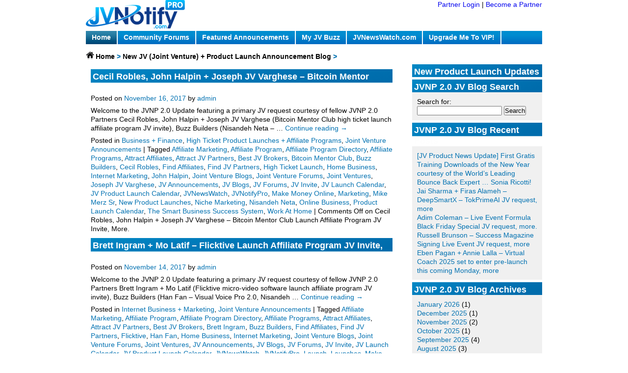

--- FILE ---
content_type: text/html; charset=UTF-8
request_url: https://jointventures.jvnotifypro.com/tag/the-smart-business-success-system/
body_size: 63346
content:
<!DOCTYPE html PUBLIC "-//W3C//DTD XHTML 1.0 Transitional//EN"
	"http://www.w3.org/TR/xhtml1/DTD/xhtml1-transitional.dtd">

<html xmlns="http://www.w3.org/1999/xhtml" xml:lang="en" lang="en">
<head>
	<meta http-equiv="Content-Type" content="text/html; charset=utf-8"/>
		<meta charset="UTF-8" />

	<title>The Smart Business Success System | JVNotifyPro JV (Joint Venture) Blog</title>
	
	
	<link rel="stylesheet" href="https://v3.jvnotifypro.com/assets/css/master.css" type="text/css" media="all" charset="utf-8">
	<link rel="stylesheet" href="https://v3.jvnotifypro.com/assets/css/layout.css" type="text/css" media="all" charset="utf-8">
	
	<script src="http://cdn.wibiya.com/Toolbars/dir_0668/Toolbar_668747/Loader_668747.js" type="text/javascript"></script><noscript><a href="http://www.wibiya.com/">Web Toolbar by Wibiya</a></noscript> 

	<script type="text/javascript" src="https://v3.jvnotifypro.com/placeholder/js/jquery-1.3.2.js"></script> 
	<script type="text/javascript" src="https://v3.jvnotifypro.com/placeholder/js/ui/ui.core.js"></script> 
	<script type="text/javascript" src="https://v3.jvnotifypro.com/placeholder/js/superfish.js"></script> 
	<script type="text/javascript" src="https://v3.jvnotifypro.com/placeholder/js/live_search.js"></script> 
	<script type="text/javascript" src="https://v3.jvnotifypro.com/placeholder/js/tooltip.js"></script> 
	<script type="text/javascript" src="https://v3.jvnotifypro.com/placeholder/js/cookie.js"></script> 
	<script type="text/javascript" src="https://v3.jvnotifypro.com/placeholder/js/ui/ui.sortable.js"></script> 
	<script type="text/javascript" src="https://v3.jvnotifypro.com/placeholder/js/ui/ui.draggable.js"></script> 
	<script type="text/javascript" src="https://v3.jvnotifypro.com/placeholder/js/ui/ui.resizable.js"></script> 
	<script type="text/javascript" src="https://v3.jvnotifypro.com/placeholder/js/ui/ui.dialog.js"></script> 
	
	<script type="text/javascript" src="https://v3.jvnotifypro.com/placeholder/js/base.js"></script>
	
	<script type="text/javascript" src="https://v3.jvnotifypro.com/assets/js/thickbox/thickbox.js"></script>
    <link rel="stylesheet" type="text/css" href="https://v3.jvnotifypro.com/assets/js/thickbox/thickbox.css" media="screen" />
	 <style>
	 	li.widget_text {
	 		list-style: none;
	 	}
	 	div.post {
	 		margin-bottom: 10px;
	 	}
	 </style>
</head>

<body class="archive tag tag-the-smart-business-success-system tag-2909" style="font-size: 14px;">
<div id="wrapper">
<link rel="stylesheet" type="text/css" href="https://v3.jvnotifypro.com/assets/css/nav.css" />
<script type="text/javascript" src="https://v3.jvnotifypro.com/account/sendnav"></script>
    <div id="body">


<div class="breadcrumb">
	<h2><a href="http://v3.jvnotifypro.com">Home</a> > </h2>
	<h2><a href="http://jointventures.jvnotifypro.com">New JV (Joint Venture) + Product Launch Announcement Blog</a> > </h2>
	<h2 class="current"></h2>
</div>

<div style="clear: both"></div>
<div class="section small right" style="height: 300px;">
	<style>
li.widget-container {
	list-style: none;
	margin-bottom: 5px;
}

li.widget-container a:hover{
	color: #000;
}

li.widget-container h3 {
	background: url("http://v3.jvnotifypro.com/assets/img/header-short.png") no-repeat scroll 0 0 transparent;
	color: #FEFEFE;
    font-size: 1.25em;
    font-weight: bold;
    padding: 4px 4px 0;
}

li.widget-container form, li.widget-container ul {
	padding: 10px;
	background-color: #f0f0f0;

}
</style>


<li id="text-7" class="widget-container widget_text"><h3 class="widget-title">New Product Launch Updates</h3>			<div class="textwidget"><script type="text/javascript" src="http://forms.aweber.com/form/25/1179515825.js"></script></div>
		</li><li id="search-2" class="widget-container widget_search"><h3 class="widget-title">JVNP 2.0 JV Blog Search</h3><form role="search" method="get" id="searchform" class="searchform" action="https://jointventures.jvnotifypro.com/">
				<div>
					<label class="screen-reader-text" for="s">Search for:</label>
					<input type="text" value="" name="s" id="s" />
					<input type="submit" id="searchsubmit" value="Search" />
				</div>
			</form></li>		<li id="recent-posts-2" class="widget-container widget_recent_entries">		<h3 class="widget-title">JVNP 2.0 JV Blog Recent Posts</h3>		<ul>
					<li>
				<a href="https://jointventures.jvnotifypro.com/2026/01/14/jv-product-news-update-first-gratis-training-downloads-of-the-new-year-courtesy-of-the-worlds-leading-bounce-back-expert-sonia-ricotti/">[JV Product News Update] First Gratis Training Downloads of the New Year courtesy of the World&#8217;s Leading Bounce Back Expert &#8230; Sonia Ricotti!</a>
						</li>
					<li>
				<a href="https://jointventures.jvnotifypro.com/2025/12/22/jai-sharma-firas-alameh-deepsmartx-tokprimeai-jv-request-more/">Jai Sharma + Firas Alameh &#8211; DeepSmartX &#8211; TokPrimeAI JV request, more</a>
						</li>
					<li>
				<a href="https://jointventures.jvnotifypro.com/2025/11/19/adim-coleman-live-event-formula-black-friday-special-jv-request-more/">Adim Coleman &#8211; Live Event Formula Black Friday Special JV request, more.</a>
						</li>
					<li>
				<a href="https://jointventures.jvnotifypro.com/2025/11/03/russell-brunson-success-magazine-signing-live-event-jv-request-more/">Russell Brunson &#8211; Success Magazine Signing Live Event JV request, more</a>
						</li>
					<li>
				<a href="https://jointventures.jvnotifypro.com/2025/10/24/eben-pagan-annie-lalla-virtual-coach-2025-set-to-enter-pre-launch-this-coming-monday-more/">Eben Pagan + Annie Lalla &#8211; Virtual Coach 2025 set to enter pre-launch this coming Monday, more</a>
						</li>
				</ul>
		</li>		<li id="archives-2" class="widget-container widget_archive"><h3 class="widget-title">JVNP 2.0 JV Blog Archives</h3>		<ul>
			<li><a href='https://jointventures.jvnotifypro.com/2026/01/'>January 2026</a>&nbsp;(1)</li>
	<li><a href='https://jointventures.jvnotifypro.com/2025/12/'>December 2025</a>&nbsp;(1)</li>
	<li><a href='https://jointventures.jvnotifypro.com/2025/11/'>November 2025</a>&nbsp;(2)</li>
	<li><a href='https://jointventures.jvnotifypro.com/2025/10/'>October 2025</a>&nbsp;(1)</li>
	<li><a href='https://jointventures.jvnotifypro.com/2025/09/'>September 2025</a>&nbsp;(4)</li>
	<li><a href='https://jointventures.jvnotifypro.com/2025/08/'>August 2025</a>&nbsp;(3)</li>
	<li><a href='https://jointventures.jvnotifypro.com/2025/07/'>July 2025</a>&nbsp;(1)</li>
	<li><a href='https://jointventures.jvnotifypro.com/2025/06/'>June 2025</a>&nbsp;(2)</li>
	<li><a href='https://jointventures.jvnotifypro.com/2025/05/'>May 2025</a>&nbsp;(3)</li>
	<li><a href='https://jointventures.jvnotifypro.com/2025/04/'>April 2025</a>&nbsp;(2)</li>
	<li><a href='https://jointventures.jvnotifypro.com/2025/03/'>March 2025</a>&nbsp;(1)</li>
	<li><a href='https://jointventures.jvnotifypro.com/2025/02/'>February 2025</a>&nbsp;(1)</li>
	<li><a href='https://jointventures.jvnotifypro.com/2025/01/'>January 2025</a>&nbsp;(2)</li>
	<li><a href='https://jointventures.jvnotifypro.com/2024/12/'>December 2024</a>&nbsp;(4)</li>
	<li><a href='https://jointventures.jvnotifypro.com/2024/11/'>November 2024</a>&nbsp;(1)</li>
	<li><a href='https://jointventures.jvnotifypro.com/2024/10/'>October 2024</a>&nbsp;(2)</li>
	<li><a href='https://jointventures.jvnotifypro.com/2024/09/'>September 2024</a>&nbsp;(2)</li>
	<li><a href='https://jointventures.jvnotifypro.com/2024/08/'>August 2024</a>&nbsp;(2)</li>
	<li><a href='https://jointventures.jvnotifypro.com/2024/07/'>July 2024</a>&nbsp;(1)</li>
	<li><a href='https://jointventures.jvnotifypro.com/2024/06/'>June 2024</a>&nbsp;(1)</li>
	<li><a href='https://jointventures.jvnotifypro.com/2024/05/'>May 2024</a>&nbsp;(1)</li>
	<li><a href='https://jointventures.jvnotifypro.com/2024/04/'>April 2024</a>&nbsp;(4)</li>
	<li><a href='https://jointventures.jvnotifypro.com/2024/03/'>March 2024</a>&nbsp;(5)</li>
	<li><a href='https://jointventures.jvnotifypro.com/2024/02/'>February 2024</a>&nbsp;(3)</li>
	<li><a href='https://jointventures.jvnotifypro.com/2024/01/'>January 2024</a>&nbsp;(4)</li>
	<li><a href='https://jointventures.jvnotifypro.com/2023/12/'>December 2023</a>&nbsp;(5)</li>
	<li><a href='https://jointventures.jvnotifypro.com/2023/11/'>November 2023</a>&nbsp;(3)</li>
	<li><a href='https://jointventures.jvnotifypro.com/2023/10/'>October 2023</a>&nbsp;(6)</li>
	<li><a href='https://jointventures.jvnotifypro.com/2023/09/'>September 2023</a>&nbsp;(5)</li>
	<li><a href='https://jointventures.jvnotifypro.com/2023/08/'>August 2023</a>&nbsp;(3)</li>
	<li><a href='https://jointventures.jvnotifypro.com/2023/07/'>July 2023</a>&nbsp;(3)</li>
	<li><a href='https://jointventures.jvnotifypro.com/2023/06/'>June 2023</a>&nbsp;(4)</li>
	<li><a href='https://jointventures.jvnotifypro.com/2023/05/'>May 2023</a>&nbsp;(4)</li>
	<li><a href='https://jointventures.jvnotifypro.com/2023/04/'>April 2023</a>&nbsp;(5)</li>
	<li><a href='https://jointventures.jvnotifypro.com/2023/03/'>March 2023</a>&nbsp;(6)</li>
	<li><a href='https://jointventures.jvnotifypro.com/2023/02/'>February 2023</a>&nbsp;(4)</li>
	<li><a href='https://jointventures.jvnotifypro.com/2023/01/'>January 2023</a>&nbsp;(8)</li>
	<li><a href='https://jointventures.jvnotifypro.com/2022/12/'>December 2022</a>&nbsp;(5)</li>
	<li><a href='https://jointventures.jvnotifypro.com/2022/11/'>November 2022</a>&nbsp;(7)</li>
	<li><a href='https://jointventures.jvnotifypro.com/2022/10/'>October 2022</a>&nbsp;(6)</li>
	<li><a href='https://jointventures.jvnotifypro.com/2022/09/'>September 2022</a>&nbsp;(6)</li>
	<li><a href='https://jointventures.jvnotifypro.com/2022/08/'>August 2022</a>&nbsp;(6)</li>
	<li><a href='https://jointventures.jvnotifypro.com/2022/07/'>July 2022</a>&nbsp;(6)</li>
	<li><a href='https://jointventures.jvnotifypro.com/2022/06/'>June 2022</a>&nbsp;(4)</li>
	<li><a href='https://jointventures.jvnotifypro.com/2022/05/'>May 2022</a>&nbsp;(5)</li>
	<li><a href='https://jointventures.jvnotifypro.com/2022/04/'>April 2022</a>&nbsp;(5)</li>
	<li><a href='https://jointventures.jvnotifypro.com/2022/03/'>March 2022</a>&nbsp;(7)</li>
	<li><a href='https://jointventures.jvnotifypro.com/2022/02/'>February 2022</a>&nbsp;(6)</li>
	<li><a href='https://jointventures.jvnotifypro.com/2022/01/'>January 2022</a>&nbsp;(4)</li>
	<li><a href='https://jointventures.jvnotifypro.com/2021/12/'>December 2021</a>&nbsp;(9)</li>
	<li><a href='https://jointventures.jvnotifypro.com/2021/11/'>November 2021</a>&nbsp;(4)</li>
	<li><a href='https://jointventures.jvnotifypro.com/2021/10/'>October 2021</a>&nbsp;(6)</li>
	<li><a href='https://jointventures.jvnotifypro.com/2021/09/'>September 2021</a>&nbsp;(6)</li>
	<li><a href='https://jointventures.jvnotifypro.com/2021/08/'>August 2021</a>&nbsp;(6)</li>
	<li><a href='https://jointventures.jvnotifypro.com/2021/07/'>July 2021</a>&nbsp;(9)</li>
	<li><a href='https://jointventures.jvnotifypro.com/2021/06/'>June 2021</a>&nbsp;(4)</li>
	<li><a href='https://jointventures.jvnotifypro.com/2021/05/'>May 2021</a>&nbsp;(5)</li>
	<li><a href='https://jointventures.jvnotifypro.com/2021/04/'>April 2021</a>&nbsp;(5)</li>
	<li><a href='https://jointventures.jvnotifypro.com/2021/03/'>March 2021</a>&nbsp;(5)</li>
	<li><a href='https://jointventures.jvnotifypro.com/2021/02/'>February 2021</a>&nbsp;(6)</li>
	<li><a href='https://jointventures.jvnotifypro.com/2021/01/'>January 2021</a>&nbsp;(7)</li>
	<li><a href='https://jointventures.jvnotifypro.com/2020/12/'>December 2020</a>&nbsp;(7)</li>
	<li><a href='https://jointventures.jvnotifypro.com/2020/11/'>November 2020</a>&nbsp;(8)</li>
	<li><a href='https://jointventures.jvnotifypro.com/2020/10/'>October 2020</a>&nbsp;(8)</li>
	<li><a href='https://jointventures.jvnotifypro.com/2020/09/'>September 2020</a>&nbsp;(8)</li>
	<li><a href='https://jointventures.jvnotifypro.com/2020/08/'>August 2020</a>&nbsp;(6)</li>
	<li><a href='https://jointventures.jvnotifypro.com/2020/07/'>July 2020</a>&nbsp;(9)</li>
	<li><a href='https://jointventures.jvnotifypro.com/2020/06/'>June 2020</a>&nbsp;(7)</li>
	<li><a href='https://jointventures.jvnotifypro.com/2020/05/'>May 2020</a>&nbsp;(10)</li>
	<li><a href='https://jointventures.jvnotifypro.com/2020/04/'>April 2020</a>&nbsp;(9)</li>
	<li><a href='https://jointventures.jvnotifypro.com/2020/03/'>March 2020</a>&nbsp;(8)</li>
	<li><a href='https://jointventures.jvnotifypro.com/2020/02/'>February 2020</a>&nbsp;(7)</li>
	<li><a href='https://jointventures.jvnotifypro.com/2020/01/'>January 2020</a>&nbsp;(8)</li>
	<li><a href='https://jointventures.jvnotifypro.com/2019/12/'>December 2019</a>&nbsp;(9)</li>
	<li><a href='https://jointventures.jvnotifypro.com/2019/11/'>November 2019</a>&nbsp;(9)</li>
	<li><a href='https://jointventures.jvnotifypro.com/2019/10/'>October 2019</a>&nbsp;(9)</li>
	<li><a href='https://jointventures.jvnotifypro.com/2019/09/'>September 2019</a>&nbsp;(7)</li>
	<li><a href='https://jointventures.jvnotifypro.com/2019/08/'>August 2019</a>&nbsp;(8)</li>
	<li><a href='https://jointventures.jvnotifypro.com/2019/07/'>July 2019</a>&nbsp;(8)</li>
	<li><a href='https://jointventures.jvnotifypro.com/2019/06/'>June 2019</a>&nbsp;(9)</li>
	<li><a href='https://jointventures.jvnotifypro.com/2019/05/'>May 2019</a>&nbsp;(9)</li>
	<li><a href='https://jointventures.jvnotifypro.com/2019/04/'>April 2019</a>&nbsp;(10)</li>
	<li><a href='https://jointventures.jvnotifypro.com/2019/03/'>March 2019</a>&nbsp;(10)</li>
	<li><a href='https://jointventures.jvnotifypro.com/2019/02/'>February 2019</a>&nbsp;(8)</li>
	<li><a href='https://jointventures.jvnotifypro.com/2019/01/'>January 2019</a>&nbsp;(8)</li>
	<li><a href='https://jointventures.jvnotifypro.com/2018/12/'>December 2018</a>&nbsp;(6)</li>
	<li><a href='https://jointventures.jvnotifypro.com/2018/11/'>November 2018</a>&nbsp;(9)</li>
	<li><a href='https://jointventures.jvnotifypro.com/2018/10/'>October 2018</a>&nbsp;(10)</li>
	<li><a href='https://jointventures.jvnotifypro.com/2018/09/'>September 2018</a>&nbsp;(6)</li>
	<li><a href='https://jointventures.jvnotifypro.com/2018/08/'>August 2018</a>&nbsp;(10)</li>
	<li><a href='https://jointventures.jvnotifypro.com/2018/07/'>July 2018</a>&nbsp;(9)</li>
	<li><a href='https://jointventures.jvnotifypro.com/2018/06/'>June 2018</a>&nbsp;(6)</li>
	<li><a href='https://jointventures.jvnotifypro.com/2018/05/'>May 2018</a>&nbsp;(10)</li>
	<li><a href='https://jointventures.jvnotifypro.com/2018/04/'>April 2018</a>&nbsp;(11)</li>
	<li><a href='https://jointventures.jvnotifypro.com/2018/03/'>March 2018</a>&nbsp;(10)</li>
	<li><a href='https://jointventures.jvnotifypro.com/2018/02/'>February 2018</a>&nbsp;(9)</li>
	<li><a href='https://jointventures.jvnotifypro.com/2018/01/'>January 2018</a>&nbsp;(11)</li>
	<li><a href='https://jointventures.jvnotifypro.com/2017/12/'>December 2017</a>&nbsp;(9)</li>
	<li><a href='https://jointventures.jvnotifypro.com/2017/11/'>November 2017</a>&nbsp;(9)</li>
	<li><a href='https://jointventures.jvnotifypro.com/2017/10/'>October 2017</a>&nbsp;(8)</li>
	<li><a href='https://jointventures.jvnotifypro.com/2017/09/'>September 2017</a>&nbsp;(10)</li>
	<li><a href='https://jointventures.jvnotifypro.com/2017/08/'>August 2017</a>&nbsp;(10)</li>
	<li><a href='https://jointventures.jvnotifypro.com/2017/07/'>July 2017</a>&nbsp;(9)</li>
	<li><a href='https://jointventures.jvnotifypro.com/2017/06/'>June 2017</a>&nbsp;(9)</li>
	<li><a href='https://jointventures.jvnotifypro.com/2017/05/'>May 2017</a>&nbsp;(10)</li>
	<li><a href='https://jointventures.jvnotifypro.com/2017/04/'>April 2017</a>&nbsp;(11)</li>
	<li><a href='https://jointventures.jvnotifypro.com/2017/03/'>March 2017</a>&nbsp;(10)</li>
	<li><a href='https://jointventures.jvnotifypro.com/2017/02/'>February 2017</a>&nbsp;(9)</li>
	<li><a href='https://jointventures.jvnotifypro.com/2017/01/'>January 2017</a>&nbsp;(11)</li>
	<li><a href='https://jointventures.jvnotifypro.com/2016/12/'>December 2016</a>&nbsp;(10)</li>
	<li><a href='https://jointventures.jvnotifypro.com/2016/11/'>November 2016</a>&nbsp;(8)</li>
	<li><a href='https://jointventures.jvnotifypro.com/2016/10/'>October 2016</a>&nbsp;(9)</li>
	<li><a href='https://jointventures.jvnotifypro.com/2016/09/'>September 2016</a>&nbsp;(10)</li>
	<li><a href='https://jointventures.jvnotifypro.com/2016/08/'>August 2016</a>&nbsp;(10)</li>
	<li><a href='https://jointventures.jvnotifypro.com/2016/07/'>July 2016</a>&nbsp;(11)</li>
	<li><a href='https://jointventures.jvnotifypro.com/2016/06/'>June 2016</a>&nbsp;(11)</li>
	<li><a href='https://jointventures.jvnotifypro.com/2016/05/'>May 2016</a>&nbsp;(11)</li>
	<li><a href='https://jointventures.jvnotifypro.com/2016/04/'>April 2016</a>&nbsp;(12)</li>
	<li><a href='https://jointventures.jvnotifypro.com/2016/03/'>March 2016</a>&nbsp;(14)</li>
	<li><a href='https://jointventures.jvnotifypro.com/2016/02/'>February 2016</a>&nbsp;(11)</li>
	<li><a href='https://jointventures.jvnotifypro.com/2016/01/'>January 2016</a>&nbsp;(10)</li>
	<li><a href='https://jointventures.jvnotifypro.com/2015/12/'>December 2015</a>&nbsp;(13)</li>
	<li><a href='https://jointventures.jvnotifypro.com/2015/11/'>November 2015</a>&nbsp;(10)</li>
	<li><a href='https://jointventures.jvnotifypro.com/2015/10/'>October 2015</a>&nbsp;(13)</li>
	<li><a href='https://jointventures.jvnotifypro.com/2015/09/'>September 2015</a>&nbsp;(12)</li>
	<li><a href='https://jointventures.jvnotifypro.com/2015/08/'>August 2015</a>&nbsp;(13)</li>
	<li><a href='https://jointventures.jvnotifypro.com/2015/07/'>July 2015</a>&nbsp;(11)</li>
	<li><a href='https://jointventures.jvnotifypro.com/2015/06/'>June 2015</a>&nbsp;(10)</li>
	<li><a href='https://jointventures.jvnotifypro.com/2015/05/'>May 2015</a>&nbsp;(13)</li>
	<li><a href='https://jointventures.jvnotifypro.com/2015/04/'>April 2015</a>&nbsp;(13)</li>
	<li><a href='https://jointventures.jvnotifypro.com/2015/03/'>March 2015</a>&nbsp;(13)</li>
	<li><a href='https://jointventures.jvnotifypro.com/2015/02/'>February 2015</a>&nbsp;(12)</li>
	<li><a href='https://jointventures.jvnotifypro.com/2015/01/'>January 2015</a>&nbsp;(13)</li>
	<li><a href='https://jointventures.jvnotifypro.com/2014/12/'>December 2014</a>&nbsp;(12)</li>
	<li><a href='https://jointventures.jvnotifypro.com/2014/11/'>November 2014</a>&nbsp;(11)</li>
	<li><a href='https://jointventures.jvnotifypro.com/2014/10/'>October 2014</a>&nbsp;(13)</li>
	<li><a href='https://jointventures.jvnotifypro.com/2014/09/'>September 2014</a>&nbsp;(12)</li>
	<li><a href='https://jointventures.jvnotifypro.com/2014/08/'>August 2014</a>&nbsp;(11)</li>
	<li><a href='https://jointventures.jvnotifypro.com/2014/07/'>July 2014</a>&nbsp;(13)</li>
	<li><a href='https://jointventures.jvnotifypro.com/2014/06/'>June 2014</a>&nbsp;(10)</li>
	<li><a href='https://jointventures.jvnotifypro.com/2014/05/'>May 2014</a>&nbsp;(14)</li>
	<li><a href='https://jointventures.jvnotifypro.com/2014/04/'>April 2014</a>&nbsp;(13)</li>
	<li><a href='https://jointventures.jvnotifypro.com/2014/03/'>March 2014</a>&nbsp;(13)</li>
	<li><a href='https://jointventures.jvnotifypro.com/2014/02/'>February 2014</a>&nbsp;(10)</li>
	<li><a href='https://jointventures.jvnotifypro.com/2014/01/'>January 2014</a>&nbsp;(13)</li>
	<li><a href='https://jointventures.jvnotifypro.com/2013/12/'>December 2013</a>&nbsp;(14)</li>
	<li><a href='https://jointventures.jvnotifypro.com/2013/11/'>November 2013</a>&nbsp;(14)</li>
	<li><a href='https://jointventures.jvnotifypro.com/2013/10/'>October 2013</a>&nbsp;(16)</li>
	<li><a href='https://jointventures.jvnotifypro.com/2013/09/'>September 2013</a>&nbsp;(13)</li>
	<li><a href='https://jointventures.jvnotifypro.com/2013/08/'>August 2013</a>&nbsp;(13)</li>
	<li><a href='https://jointventures.jvnotifypro.com/2013/07/'>July 2013</a>&nbsp;(14)</li>
	<li><a href='https://jointventures.jvnotifypro.com/2013/06/'>June 2013</a>&nbsp;(14)</li>
	<li><a href='https://jointventures.jvnotifypro.com/2013/05/'>May 2013</a>&nbsp;(14)</li>
	<li><a href='https://jointventures.jvnotifypro.com/2013/04/'>April 2013</a>&nbsp;(14)</li>
	<li><a href='https://jointventures.jvnotifypro.com/2013/03/'>March 2013</a>&nbsp;(14)</li>
	<li><a href='https://jointventures.jvnotifypro.com/2013/02/'>February 2013</a>&nbsp;(13)</li>
	<li><a href='https://jointventures.jvnotifypro.com/2013/01/'>January 2013</a>&nbsp;(15)</li>
	<li><a href='https://jointventures.jvnotifypro.com/2012/12/'>December 2012</a>&nbsp;(15)</li>
	<li><a href='https://jointventures.jvnotifypro.com/2012/11/'>November 2012</a>&nbsp;(14)</li>
	<li><a href='https://jointventures.jvnotifypro.com/2012/10/'>October 2012</a>&nbsp;(14)</li>
	<li><a href='https://jointventures.jvnotifypro.com/2012/09/'>September 2012</a>&nbsp;(14)</li>
	<li><a href='https://jointventures.jvnotifypro.com/2012/08/'>August 2012</a>&nbsp;(14)</li>
	<li><a href='https://jointventures.jvnotifypro.com/2012/07/'>July 2012</a>&nbsp;(14)</li>
	<li><a href='https://jointventures.jvnotifypro.com/2012/06/'>June 2012</a>&nbsp;(14)</li>
	<li><a href='https://jointventures.jvnotifypro.com/2012/05/'>May 2012</a>&nbsp;(15)</li>
	<li><a href='https://jointventures.jvnotifypro.com/2012/04/'>April 2012</a>&nbsp;(12)</li>
	<li><a href='https://jointventures.jvnotifypro.com/2012/03/'>March 2012</a>&nbsp;(15)</li>
	<li><a href='https://jointventures.jvnotifypro.com/2012/02/'>February 2012</a>&nbsp;(13)</li>
	<li><a href='https://jointventures.jvnotifypro.com/2012/01/'>January 2012</a>&nbsp;(14)</li>
	<li><a href='https://jointventures.jvnotifypro.com/2011/12/'>December 2011</a>&nbsp;(15)</li>
	<li><a href='https://jointventures.jvnotifypro.com/2011/11/'>November 2011</a>&nbsp;(15)</li>
	<li><a href='https://jointventures.jvnotifypro.com/2011/10/'>October 2011</a>&nbsp;(14)</li>
	<li><a href='https://jointventures.jvnotifypro.com/2011/09/'>September 2011</a>&nbsp;(12)</li>
	<li><a href='https://jointventures.jvnotifypro.com/2011/08/'>August 2011</a>&nbsp;(14)</li>
	<li><a href='https://jointventures.jvnotifypro.com/2011/07/'>July 2011</a>&nbsp;(14)</li>
	<li><a href='https://jointventures.jvnotifypro.com/2011/06/'>June 2011</a>&nbsp;(12)</li>
	<li><a href='https://jointventures.jvnotifypro.com/2011/05/'>May 2011</a>&nbsp;(13)</li>
	<li><a href='https://jointventures.jvnotifypro.com/2011/04/'>April 2011</a>&nbsp;(11)</li>
	<li><a href='https://jointventures.jvnotifypro.com/2011/03/'>March 2011</a>&nbsp;(14)</li>
	<li><a href='https://jointventures.jvnotifypro.com/2011/02/'>February 2011</a>&nbsp;(13)</li>
	<li><a href='https://jointventures.jvnotifypro.com/2011/01/'>January 2011</a>&nbsp;(13)</li>
	<li><a href='https://jointventures.jvnotifypro.com/2010/12/'>December 2010</a>&nbsp;(12)</li>
	<li><a href='https://jointventures.jvnotifypro.com/2010/11/'>November 2010</a>&nbsp;(13)</li>
	<li><a href='https://jointventures.jvnotifypro.com/2010/10/'>October 2010</a>&nbsp;(14)</li>
	<li><a href='https://jointventures.jvnotifypro.com/2010/09/'>September 2010</a>&nbsp;(12)</li>
	<li><a href='https://jointventures.jvnotifypro.com/2010/08/'>August 2010</a>&nbsp;(12)</li>
	<li><a href='https://jointventures.jvnotifypro.com/2010/07/'>July 2010</a>&nbsp;(11)</li>
	<li><a href='https://jointventures.jvnotifypro.com/2010/06/'>June 2010</a>&nbsp;(11)</li>
	<li><a href='https://jointventures.jvnotifypro.com/2010/05/'>May 2010</a>&nbsp;(13)</li>
	<li><a href='https://jointventures.jvnotifypro.com/2010/04/'>April 2010</a>&nbsp;(13)</li>
	<li><a href='https://jointventures.jvnotifypro.com/2010/03/'>March 2010</a>&nbsp;(16)</li>
	<li><a href='https://jointventures.jvnotifypro.com/2010/02/'>February 2010</a>&nbsp;(12)</li>
	<li><a href='https://jointventures.jvnotifypro.com/2010/01/'>January 2010</a>&nbsp;(14)</li>
	<li><a href='https://jointventures.jvnotifypro.com/2009/12/'>December 2009</a>&nbsp;(14)</li>
	<li><a href='https://jointventures.jvnotifypro.com/2009/11/'>November 2009</a>&nbsp;(16)</li>
	<li><a href='https://jointventures.jvnotifypro.com/2009/10/'>October 2009</a>&nbsp;(16)</li>
	<li><a href='https://jointventures.jvnotifypro.com/2009/09/'>September 2009</a>&nbsp;(11)</li>
	<li><a href='https://jointventures.jvnotifypro.com/2009/08/'>August 2009</a>&nbsp;(9)</li>
	<li><a href='https://jointventures.jvnotifypro.com/2009/07/'>July 2009</a>&nbsp;(11)</li>
	<li><a href='https://jointventures.jvnotifypro.com/2009/06/'>June 2009</a>&nbsp;(10)</li>
	<li><a href='https://jointventures.jvnotifypro.com/2009/05/'>May 2009</a>&nbsp;(11)</li>
	<li><a href='https://jointventures.jvnotifypro.com/2009/04/'>April 2009</a>&nbsp;(10)</li>
	<li><a href='https://jointventures.jvnotifypro.com/2009/03/'>March 2009</a>&nbsp;(10)</li>
	<li><a href='https://jointventures.jvnotifypro.com/2009/02/'>February 2009</a>&nbsp;(10)</li>
	<li><a href='https://jointventures.jvnotifypro.com/2009/01/'>January 2009</a>&nbsp;(9)</li>
	<li><a href='https://jointventures.jvnotifypro.com/2008/12/'>December 2008</a>&nbsp;(9)</li>
	<li><a href='https://jointventures.jvnotifypro.com/2008/11/'>November 2008</a>&nbsp;(9)</li>
	<li><a href='https://jointventures.jvnotifypro.com/2008/10/'>October 2008</a>&nbsp;(10)</li>
	<li><a href='https://jointventures.jvnotifypro.com/2008/09/'>September 2008</a>&nbsp;(9)</li>
	<li><a href='https://jointventures.jvnotifypro.com/2008/08/'>August 2008</a>&nbsp;(9)</li>
	<li><a href='https://jointventures.jvnotifypro.com/2008/07/'>July 2008</a>&nbsp;(9)</li>
	<li><a href='https://jointventures.jvnotifypro.com/2008/06/'>June 2008</a>&nbsp;(6)</li>
	<li><a href='https://jointventures.jvnotifypro.com/2008/05/'>May 2008</a>&nbsp;(5)</li>
	<li><a href='https://jointventures.jvnotifypro.com/2008/04/'>April 2008</a>&nbsp;(8)</li>
	<li><a href='https://jointventures.jvnotifypro.com/2008/03/'>March 2008</a>&nbsp;(7)</li>
	<li><a href='https://jointventures.jvnotifypro.com/2008/02/'>February 2008</a>&nbsp;(5)</li>
	<li><a href='https://jointventures.jvnotifypro.com/2008/01/'>January 2008</a>&nbsp;(9)</li>
	<li><a href='https://jointventures.jvnotifypro.com/2007/12/'>December 2007</a>&nbsp;(7)</li>
	<li><a href='https://jointventures.jvnotifypro.com/2007/11/'>November 2007</a>&nbsp;(8)</li>
	<li><a href='https://jointventures.jvnotifypro.com/2007/10/'>October 2007</a>&nbsp;(6)</li>
	<li><a href='https://jointventures.jvnotifypro.com/2007/09/'>September 2007</a>&nbsp;(7)</li>
	<li><a href='https://jointventures.jvnotifypro.com/2007/08/'>August 2007</a>&nbsp;(8)</li>
	<li><a href='https://jointventures.jvnotifypro.com/2007/07/'>July 2007</a>&nbsp;(7)</li>
	<li><a href='https://jointventures.jvnotifypro.com/2007/06/'>June 2007</a>&nbsp;(6)</li>
	<li><a href='https://jointventures.jvnotifypro.com/2007/05/'>May 2007</a>&nbsp;(18)</li>
	<li><a href='https://jointventures.jvnotifypro.com/2007/04/'>April 2007</a>&nbsp;(6)</li>
	<li><a href='https://jointventures.jvnotifypro.com/2007/03/'>March 2007</a>&nbsp;(6)</li>
	<li><a href='https://jointventures.jvnotifypro.com/2007/02/'>February 2007</a>&nbsp;(4)</li>
	<li><a href='https://jointventures.jvnotifypro.com/2007/01/'>January 2007</a>&nbsp;(4)</li>
	<li><a href='https://jointventures.jvnotifypro.com/2006/12/'>December 2006</a>&nbsp;(3)</li>
	<li><a href='https://jointventures.jvnotifypro.com/2006/11/'>November 2006</a>&nbsp;(6)</li>
	<li><a href='https://jointventures.jvnotifypro.com/2006/10/'>October 2006</a>&nbsp;(3)</li>
	<li><a href='https://jointventures.jvnotifypro.com/2006/09/'>September 2006</a>&nbsp;(3)</li>
	<li><a href='https://jointventures.jvnotifypro.com/2006/08/'>August 2006</a>&nbsp;(7)</li>
	<li><a href='https://jointventures.jvnotifypro.com/2006/07/'>July 2006</a>&nbsp;(10)</li>
	<li><a href='https://jointventures.jvnotifypro.com/2006/06/'>June 2006</a>&nbsp;(1)</li>
	<li><a href='https://jointventures.jvnotifypro.com/2006/05/'>May 2006</a>&nbsp;(1)</li>
	<li><a href='https://jointventures.jvnotifypro.com/2006/04/'>April 2006</a>&nbsp;(3)</li>
	<li><a href='https://jointventures.jvnotifypro.com/2006/03/'>March 2006</a>&nbsp;(4)</li>
	<li><a href='https://jointventures.jvnotifypro.com/2005/12/'>December 2005</a>&nbsp;(2)</li>
		</ul>
		</li><li id="categories-2" class="widget-container widget_categories"><h3 class="widget-title">JVNP 2.0 JV Blog Categories</h3>		<ul>
	<li class="cat-item cat-item-1330"><a href="https://jointventures.jvnotifypro.com/category/high-ticket-product-launches-and-affiliate-programs/" title="Popular High Ticket New Product Launches, Rolling Launches And Evergreen Affiliate Programs, Open (Available To All JV/Affiliate Registrants, Though Merchant Owner Rules And Terms Still Apply) And Closed (Potential JV/Affiliate Partners Must Qualify Before Gaining Access To The Affiliate Program, Based On Qualifiers Set By The Merchant Owner&#039;s).">High Ticket Product Launches + Affiliate Programs</a> (300)
<ul class='children'>
	<li class="cat-item cat-item-2411"><a href="https://jointventures.jvnotifypro.com/category/high-ticket-product-launches-and-affiliate-programs/closed-affiliate-program-request-entry/" >Closed Affiliate Program &#8211; Request Entry</a> (43)
</li>
</ul>
</li>
	<li class="cat-item cat-item-3"><a href="https://jointventures.jvnotifypro.com/category/internet-marketing-seminars/" >Internet Marketing Seminars</a> (4)
</li>
	<li class="cat-item cat-item-4"><a href="https://jointventures.jvnotifypro.com/category/intro/" >Intro</a> (2)
</li>
	<li class="cat-item cat-item-5"><a href="https://jointventures.jvnotifypro.com/category/joint-venture-announcements/" title="New Product Launch +/Or Affiliate Program JV Announcements">Joint Venture Announcements</a> (2,010)
<ul class='children'>
	<li class="cat-item cat-item-2052"><a href="https://jointventures.jvnotifypro.com/category/joint-venture-announcements/business-finance/" >Business + Finance</a> (144)
</li>
	<li class="cat-item cat-item-2169"><a href="https://jointventures.jvnotifypro.com/category/joint-venture-announcements/health-fitness/" >Health + Fitness</a> (46)
</li>
	<li class="cat-item cat-item-2810"><a href="https://jointventures.jvnotifypro.com/category/joint-venture-announcements/holiday-digest/" >Holiday-Digest</a> (2)
</li>
	<li class="cat-item cat-item-2603"><a href="https://jointventures.jvnotifypro.com/category/joint-venture-announcements/home-garden/" >Home + Garden</a> (1)
</li>
	<li class="cat-item cat-item-2024"><a href="https://jointventures.jvnotifypro.com/category/joint-venture-announcements/internet-business-marketing/" >Internet Business + Marketing</a> (755)
</li>
	<li class="cat-item cat-item-3984"><a href="https://jointventures.jvnotifypro.com/category/joint-venture-announcements/jv-webinars-monthly-mark-anastasi/" >JV Webinars Monthly &#8211; Mark Anastasi</a> (3)
</li>
	<li class="cat-item cat-item-849"><a href="https://jointventures.jvnotifypro.com/category/joint-venture-announcements/self-help/" >Self Help</a> (294)
</li>
	<li class="cat-item cat-item-2740"><a href="https://jointventures.jvnotifypro.com/category/joint-venture-announcements/weekday-digest/" >Weekday-Digest</a> (37)
</li>
	<li class="cat-item cat-item-2655"><a href="https://jointventures.jvnotifypro.com/category/joint-venture-announcements/weekend-digest/" >Weekend-Digest</a> (197)
</li>
</ul>
</li>
	<li class="cat-item cat-item-6"><a href="https://jointventures.jvnotifypro.com/category/joint-venture-articles/" >Joint Venture Articles</a> (14)
</li>
	<li class="cat-item cat-item-7"><a href="https://jointventures.jvnotifypro.com/category/new-product-launches/" title="New Product Launch +/Or Affiliate Program JV Announcements - Calendar">New Product Launches</a> (66)
<ul class='children'>
	<li class="cat-item cat-item-996"><a href="https://jointventures.jvnotifypro.com/category/new-product-launches/featured-new-product-launches/" title="Featured New Product Launch +/Or Affiliate Program JV Announcements">Featured New Product Launches</a> (2)
</li>
</ul>
</li>
	<li class="cat-item cat-item-1"><a href="https://jointventures.jvnotifypro.com/category/uncategorized/" >Uncategorized</a> (1)
</li>
		</ul>
</li><li id="linkcat-3601" class="widget-container widget_links"><h3 class="widget-title">Evergreen Affiliate Programs</h3>
	<ul class='xoxo blogroll'>
<li><a href="https://jvnotifypro.krtra.com/t/dfnYlxgtDp9c" rel="colleague" title="&#8220;This Partner Program gives students the opportunity to “whitelabel” my proven digital products business that taps into the HOTTEST new trend on Facebook &#8211; Profile Funnels!&#8221;" target="_blank">Blake Nubar &#8211; Blakes Partner Program</a></li>
<li><a href="https://paykstrt.com/request/2463/1539" rel="colleague" title="&#8220;NET Profit Focused Ecommerce Training  That Gets Results For Students ($140/live attendee) Complete DFY set up provided to remove every obstacle for success&#8221;." target="_blank">Jack Scanlan &#8211; Straight Up e-Commerce</a></li>
<li><a href="https://paykstrt.com/request/8666/1539" rel="colleague" title="&#8220;Promote Viddyoze &amp; Make Up To $222 Per Sale + Recurring Income!&#8221;" target="_blank">Joey Xoto &#8211; Viddyoze Public</a></li>
<li><a href="https://paykstrt.com/request/10319/1539" rel="colleague" title="&#8220;Earn up to $1,430.50 Per Sale Helping Your Audience Build a Bulletproof, High-Profit, Affiliate Business Without a List, Product or Website. &#8220;" target="_blank">Jonathan Green &#8211; Hydra Webinar</a></li>
<li><a href="http://v3.jvnotifypro.com/announcements/partner/john_thornhill/Ambassador_Program_2020_Edition" rel="colleague" title="&#8220;Promote John Thornhills Latest Ground-Breaking Program and Bank Big With a 5 Figure Promo by Earning up to $2,746.25 in Commissions Per Sale&#8221;" target="_blank">Jonathan Thornhill &#8211; Ambassador Program 2020</a></li>
<li><a href="http://aff.vidello.com/request/11305/1539" rel="colleague" title="&#8220;CreateStudio is the most advanced and revolutionary video animation software made for experienced &amp; complete newbie video creators!&#8221;" target="_blank">Josh Ratta &#8211; Vidello &#8211; CreateStudio</a></li>
<li><a href="https://paykstrt.com/request/658/1539" rel="colleague" title="&#8220;Already Over $2.9 Million Dollars In Sales And We&#8217;re Just Getting Started With The BRAND NEW Renovated Software And Webinar! &#8220;" target="_blank">Travis Stephenson &#8211; Chatmatic</a></li>

	</ul>
</li>
<li id="linkcat-354" class="widget-container widget_links"><h3 class="widget-title">JVNP 2.0 Partners</h3>
	<ul class='xoxo blogroll'>
<li><a href="http://offers.jvnotifypro.com/a/go.php?c=clickbank&#038;s=jvblogsb" rel="colleague" title="Digital product selling and delivery platform, affiliate network and industry leading online marketplace since 1998." target="_blank">ClickBank</a></li>
<li><a href="http://offers.jvnotifypro.com/a/go.php?c=clickbetter&#038;s=jvblogsb" rel="colleague" title="Digital product selling and delivery platform, affiliate network and online marketplace. Offers RevShare +/or CPA commission structure." target="_blank">ClickBetter</a></li>
<li><a href="https://clickfunnels.com/?cf_affiliate_id=123021&#038;affiliate_id=123021" rel="colleague" title="ClickFunnels Gives You EVERYTHING You Need to Market, Sell, and Deliver Your Products &amp; Services Online (WITHOUT Having to Hire or Rely on a Tech Team)!" target="_blank">ClickFunnels</a></li>
<li><a href="https://groovepages.groovesell.com/a/f88EJ7ePJ6os" rel="colleague" title="Online Marketing software platforms &amp; services" target="_blank">Groove Digital</a></li>
<li><a href="https://gusto.com/r/internetmarketingfornewbiesllc" rel="colleague" title="The All-In-One People Platform For Payroll, Benefits, HR &amp; More." target="_blank">Gusto</a></li>
<li><a href="http://offers.jvnotifypro.com/a/go.php?c=im_report_card&#038;s=jvblogsb" rel="colleague" title="IM Report Card &#8211; Internet Marketing Ratings, Reviews and Discussion" target="_blank">IM Report Card</a></li>
<li><a href="http://offers.jvnotifypro.com/a/go.php?c=jvzoo&#038;s=jvblogsb" rel="colleague" title="Digital product selling and delivery platform, affiliate network and online marketplace. Features an instant commission via PayPal option." target="_blank">JVZoo</a></li>
<li><a href="https://jvnotifypro.krtra.com/t/dfn9FAWCXaoQ" rel="colleague" title="Create, market and launch online without hiring a team of copywriters, web developers, designers or system integrators!" target="_blank">Kartra</a></li>
<li><a href="http://www.leaddyno.com/?afmc=8u3" rel="colleague" title="Full-Featured Affiliate Marketing Software" target="_blank">Lead Dyno</a></li>
<li><a href="http://offers.jvnotifypro.com/a/go.php?c=leadsleap&#038;s=jvblogsb" rel="colleague" title="LeadsLeap: Free Lead Generation System" target="_blank">LeadsLeap</a></li>
<li><a href="http://offers.jvnotifypro.com/a/go.php?c=marketers_media_newswire_special_offer&#038;s=jvblogsb" rel="colleague" title="MarketersMedia Newswire Press Release Distribution Service &#8211; Special Offer" target="_blank">MarketersMedia PR</a></li>
<li><a href="http://offers.jvnotifypro.com/a/go.php?c=muncheye&#038;s=jvblogsb" rel="colleague" title="MunchEye I.M. Product Launch Calendar" target="_blank">MunchEye</a></li>
<li><a href="https://paykstrt.com/2450/1539" rel="colleague" title="Shopping cart and affiliate management platform." target="_blank">PayKickstart</a></li>
<li><a href="https://checkout.samcart.com/referral/wYwf9Zq0/UWNMEhHbgzYwSW5t" rel="colleague" title="SamCart eCommerce Software" target="_blank">SamCart</a></li>
<li><a href="https://udimi.com/a/d9sjn" rel="colleague" title="Premium Solo Ads Marketplace" target="_blank">Udimi</a></li>
<li><a href="http://offers.jvnotifypro.com/a/go.php?c=warrior_joint_ventures&#038;s=jvblogsb" rel="colleague" title="Warrior Forum &#8211; Joint Ventures" target="_blank">Warrior Joint Ventures</a></li>

	</ul>
</li>
<li id="meta-2" class="widget-container widget_meta"><h3 class="widget-title">Meta</h3>			<ul>
						<li><a href="https://jointventures.jvnotifypro.com/wp-login.php">Log in</a></li>
			<li><a href="https://jointventures.jvnotifypro.com/feed/">Entries <abbr title="Really Simple Syndication">RSS</abbr></a></li>
			<li><a href="https://jointventures.jvnotifypro.com/comments/feed/">Comments <abbr title="Really Simple Syndication">RSS</abbr></a></li>
			<li><a href="https://wordpress.org/" title="Powered by WordPress, state-of-the-art semantic personal publishing platform.">WordPress.org</a></li>			</ul>
			</li><li id="text-8" class="widget-container widget_text"><h3 class="widget-title">Top JV Product Launches</h3>			<div class="textwidget"><Div style="margin: 0px auto;"><center><script src="http://v3.jvnotifypro.com/widget/show_widgetjs/count/5/color/blue/range/last7/bg/ffffff/hf/ffffff"></script></center></Div></div>
		</li><li id="text-3" class="widget-container widget_text"><h3 class="widget-title">JVNP 2.0 Alexa Stats</h3>			<div class="textwidget"><center><br><A href="http://www.alexa.com/siteinfo/www.JVNotifyPro.com"><SCRIPT type='text/javascript' language='JavaScript' src='http://xslt.alexa.com/site_stats/js/t/b?url=www.JVNotifyPro.com'></SCRIPT></A></center></div>
		</li><li id="text-9" class="widget-container widget_text">			<div class="textwidget"><center><a href="http://www.blogrankings.com/business/"><img style="border:none" src="http://www.blogrankings.com/img_67677.gif" alt="Business Blogs - Blog Rankings" /></a></center>
</div>
		</li>

</div>

<div class="section large left" >
	<div class="section-content" style="padding: 10px;">
		





			<div id="post-6198" class="post-6198 post type-post status-publish format-standard hentry category-business-finance category-high-ticket-product-launches-and-affiliate-programs category-joint-venture-announcements tag-affiliate-marketing tag-affiliate-program tag-affiliate-program-directory tag-affiliate-programs tag-attract-affiliates tag-attract-jv-partners tag-best-jv-brokers tag-bitcoin-mentor-club tag-buzz-builders tag-cecil-robles tag-find-affiliates tag-find-jv-partners tag-high-ticket-launch tag-home-business tag-internet-marketing tag-john-halpin tag-joint-venture-blogs tag-joint-venture-forums tag-joint-ventures tag-joseph-jv-varghese tag-jv-announcements tag-jv-blogs tag-jv-forums tag-jv-invite tag-jv-launch-calendar tag-jv-product-launch-calendar tag-jvnewswatch tag-jvnotifypro tag-make-money-online tag-marketing tag-mike-merz-sr tag-new-product-launches tag-niche-marketing tag-nisandeh-neta tag-online-business tag-product-launch-calendar tag-the-smart-business-success-system tag-work-at-home">
			<div class="head">
				<h2 ><a style="color: #fff;" href="https://jointventures.jvnotifypro.com/2017/11/16/cecil-robles-john-halpin-joseph-jv-varghese-bitcoin-mentor-club-launch-affiliate-program-jv-invite-more/" title="Permalink to Cecil Robles, John Halpin + Joseph JV Varghese &#8211; Bitcoin Mentor Club Launch Affiliate Program JV Invite, More." rel="bookmark">Cecil Robles, John Halpin + Joseph JV Varghese &#8211; Bitcoin Mentor Club Launch Affiliate Program JV Invite, More.</a></h2>
			</div>

			
			
			
			<div class="entry-meta">
				<span class="meta-prep meta-prep-author">Posted on</span> <a href="https://jointventures.jvnotifypro.com/2017/11/16/cecil-robles-john-halpin-joseph-jv-varghese-bitcoin-mentor-club-launch-affiliate-program-jv-invite-more/" title="12:16 pm" rel="bookmark"><span class="entry-date">November 16, 2017</span></a> <span class="meta-sep">by</span> <span class="author vcard"><a class="url fn n" href="https://jointventures.jvnotifypro.com/author/admin/" title="View all posts by admin">admin</a></span>			</div><!-- .entry-meta -->

				<div class="entry-summary">
				<p>Welcome to the JVNP 2.0 Update featuring a primary JV request courtesy of fellow JVNP 2.0 Partners Cecil Robles, John Halpin + Joseph JV Varghese (Bitcoin Mentor Club high ticket launch affiliate program JV invite), Buzz Builders (Nisandeh Neta – &hellip; <a href="https://jointventures.jvnotifypro.com/2017/11/16/cecil-robles-john-halpin-joseph-jv-varghese-bitcoin-mentor-club-launch-affiliate-program-jv-invite-more/">Continue reading <span class="meta-nav">&rarr;</span></a></p>
			</div><!-- .entry-summary -->
	
			<div class="entry-utility">
									<span class="cat-links">
						<span class="entry-utility-prep entry-utility-prep-cat-links">Posted in</span> <a href="https://jointventures.jvnotifypro.com/category/joint-venture-announcements/business-finance/" rel="category tag">Business + Finance</a>, <a href="https://jointventures.jvnotifypro.com/category/high-ticket-product-launches-and-affiliate-programs/" rel="category tag">High Ticket Product Launches + Affiliate Programs</a>, <a href="https://jointventures.jvnotifypro.com/category/joint-venture-announcements/" rel="category tag">Joint Venture Announcements</a>					</span>
					<span class="meta-sep">|</span>
													<span class="tag-links">
						<span class="entry-utility-prep entry-utility-prep-tag-links">Tagged</span> <a href="https://jointventures.jvnotifypro.com/tag/affiliate-marketing/" rel="tag">Affiliate Marketing</a>, <a href="https://jointventures.jvnotifypro.com/tag/affiliate-program/" rel="tag">Affiliate Program</a>, <a href="https://jointventures.jvnotifypro.com/tag/affiliate-program-directory/" rel="tag">Affiliate Program Directory</a>, <a href="https://jointventures.jvnotifypro.com/tag/affiliate-programs/" rel="tag">Affiliate Programs</a>, <a href="https://jointventures.jvnotifypro.com/tag/attract-affiliates/" rel="tag">Attract Affiliates</a>, <a href="https://jointventures.jvnotifypro.com/tag/attract-jv-partners/" rel="tag">Attract JV Partners</a>, <a href="https://jointventures.jvnotifypro.com/tag/best-jv-brokers/" rel="tag">Best JV Brokers</a>, <a href="https://jointventures.jvnotifypro.com/tag/bitcoin-mentor-club/" rel="tag">Bitcoin Mentor Club</a>, <a href="https://jointventures.jvnotifypro.com/tag/buzz-builders/" rel="tag">Buzz Builders</a>, <a href="https://jointventures.jvnotifypro.com/tag/cecil-robles/" rel="tag">Cecil Robles</a>, <a href="https://jointventures.jvnotifypro.com/tag/find-affiliates/" rel="tag">Find Affiliates</a>, <a href="https://jointventures.jvnotifypro.com/tag/find-jv-partners/" rel="tag">Find JV Partners</a>, <a href="https://jointventures.jvnotifypro.com/tag/high-ticket-launch/" rel="tag">High Ticket Launch</a>, <a href="https://jointventures.jvnotifypro.com/tag/home-business/" rel="tag">Home Business</a>, <a href="https://jointventures.jvnotifypro.com/tag/internet-marketing/" rel="tag">Internet Marketing</a>, <a href="https://jointventures.jvnotifypro.com/tag/john-halpin/" rel="tag">John Halpin</a>, <a href="https://jointventures.jvnotifypro.com/tag/joint-venture-blogs/" rel="tag">Joint Venture Blogs</a>, <a href="https://jointventures.jvnotifypro.com/tag/joint-venture-forums/" rel="tag">Joint Venture Forums</a>, <a href="https://jointventures.jvnotifypro.com/tag/joint-ventures/" rel="tag">Joint Ventures</a>, <a href="https://jointventures.jvnotifypro.com/tag/joseph-jv-varghese/" rel="tag">Joseph JV Varghese</a>, <a href="https://jointventures.jvnotifypro.com/tag/jv-announcements/" rel="tag">JV Announcements</a>, <a href="https://jointventures.jvnotifypro.com/tag/jv-blogs/" rel="tag">JV Blogs</a>, <a href="https://jointventures.jvnotifypro.com/tag/jv-forums/" rel="tag">JV Forums</a>, <a href="https://jointventures.jvnotifypro.com/tag/jv-invite/" rel="tag">JV Invite</a>, <a href="https://jointventures.jvnotifypro.com/tag/jv-launch-calendar/" rel="tag">JV Launch Calendar</a>, <a href="https://jointventures.jvnotifypro.com/tag/jv-product-launch-calendar/" rel="tag">JV Product Launch Calendar</a>, <a href="https://jointventures.jvnotifypro.com/tag/jvnewswatch/" rel="tag">JVNewsWatch</a>, <a href="https://jointventures.jvnotifypro.com/tag/jvnotifypro/" rel="tag">JVNotifyPro</a>, <a href="https://jointventures.jvnotifypro.com/tag/make-money-online/" rel="tag">Make Money Online</a>, <a href="https://jointventures.jvnotifypro.com/tag/marketing/" rel="tag">Marketing</a>, <a href="https://jointventures.jvnotifypro.com/tag/mike-merz-sr/" rel="tag">Mike Merz Sr</a>, <a href="https://jointventures.jvnotifypro.com/tag/new-product-launches/" rel="tag">New Product Launches</a>, <a href="https://jointventures.jvnotifypro.com/tag/niche-marketing/" rel="tag">Niche Marketing</a>, <a href="https://jointventures.jvnotifypro.com/tag/nisandeh-neta/" rel="tag">Nisandeh Neta</a>, <a href="https://jointventures.jvnotifypro.com/tag/online-business/" rel="tag">Online Business</a>, <a href="https://jointventures.jvnotifypro.com/tag/product-launch-calendar/" rel="tag">Product Launch Calendar</a>, <a href="https://jointventures.jvnotifypro.com/tag/the-smart-business-success-system/" rel="tag">The Smart Business Success System</a>, <a href="https://jointventures.jvnotifypro.com/tag/work-at-home/" rel="tag">Work At Home</a>					</span>
					<span class="meta-sep">|</span>
								<span class="comments-link"><span>Comments Off<span class="screen-reader-text"> on Cecil Robles, John Halpin + Joseph JV Varghese &#8211; Bitcoin Mentor Club Launch Affiliate Program JV Invite, More.</span></span></span>
							</div><!-- .entry-utility -->
		</div><!-- #post-## -->

		
	


			<div id="post-6195" class="post-6195 post type-post status-publish format-standard hentry category-internet-business-marketing category-joint-venture-announcements tag-affiliate-marketing tag-affiliate-program tag-affiliate-program-directory tag-affiliate-programs tag-attract-affiliates tag-attract-jv-partners tag-best-jv-brokers tag-brett-ingram tag-buzz-builders tag-find-affiliates tag-find-jv-partners tag-flicktive tag-han-fan tag-home-business tag-internet-marketing tag-joint-venture-blogs tag-joint-venture-forums tag-joint-ventures tag-jv-announcements tag-jv-blogs tag-jv-forums tag-jv-invite tag-jv-launch-calendar tag-jv-product-launch-calendar tag-jvnewswatch tag-jvnotifypro tag-launch tag-launches tag-make-money-online tag-marketing tag-micro-video-software tag-mike-merz-sr tag-mo-latif tag-new-product-launches tag-niche-marketing tag-nisandeh-neta tag-online-business tag-product-launch-calendar tag-the-smart-business-success-system tag-visual-voice-pro-2-0 tag-work-at-home">
			<div class="head">
				<h2 ><a style="color: #fff;" href="https://jointventures.jvnotifypro.com/2017/11/14/brett-ingram-mo-latif-flicktive-launch-affiliate-program-jv-invite-more/" title="Permalink to Brett Ingram + Mo Latif &#8211; Flicktive Launch Affiliate Program JV Invite, More." rel="bookmark">Brett Ingram + Mo Latif &#8211; Flicktive Launch Affiliate Program JV Invite, More.</a></h2>
			</div>

			
			
			
			<div class="entry-meta">
				<span class="meta-prep meta-prep-author">Posted on</span> <a href="https://jointventures.jvnotifypro.com/2017/11/14/brett-ingram-mo-latif-flicktive-launch-affiliate-program-jv-invite-more/" title="1:08 pm" rel="bookmark"><span class="entry-date">November 14, 2017</span></a> <span class="meta-sep">by</span> <span class="author vcard"><a class="url fn n" href="https://jointventures.jvnotifypro.com/author/admin/" title="View all posts by admin">admin</a></span>			</div><!-- .entry-meta -->

				<div class="entry-summary">
				<p>Welcome to the JVNP 2.0 Update featuring a primary JV request courtesy of fellow JVNP 2.0 Partners Brett Ingram + Mo Latif (Flicktive micro-video software launch affiliate program JV invite), Buzz Builders (Han Fan – Visual Voice Pro 2.0, Nisandeh &hellip; <a href="https://jointventures.jvnotifypro.com/2017/11/14/brett-ingram-mo-latif-flicktive-launch-affiliate-program-jv-invite-more/">Continue reading <span class="meta-nav">&rarr;</span></a></p>
			</div><!-- .entry-summary -->
	
			<div class="entry-utility">
									<span class="cat-links">
						<span class="entry-utility-prep entry-utility-prep-cat-links">Posted in</span> <a href="https://jointventures.jvnotifypro.com/category/joint-venture-announcements/internet-business-marketing/" rel="category tag">Internet Business + Marketing</a>, <a href="https://jointventures.jvnotifypro.com/category/joint-venture-announcements/" rel="category tag">Joint Venture Announcements</a>					</span>
					<span class="meta-sep">|</span>
													<span class="tag-links">
						<span class="entry-utility-prep entry-utility-prep-tag-links">Tagged</span> <a href="https://jointventures.jvnotifypro.com/tag/affiliate-marketing/" rel="tag">Affiliate Marketing</a>, <a href="https://jointventures.jvnotifypro.com/tag/affiliate-program/" rel="tag">Affiliate Program</a>, <a href="https://jointventures.jvnotifypro.com/tag/affiliate-program-directory/" rel="tag">Affiliate Program Directory</a>, <a href="https://jointventures.jvnotifypro.com/tag/affiliate-programs/" rel="tag">Affiliate Programs</a>, <a href="https://jointventures.jvnotifypro.com/tag/attract-affiliates/" rel="tag">Attract Affiliates</a>, <a href="https://jointventures.jvnotifypro.com/tag/attract-jv-partners/" rel="tag">Attract JV Partners</a>, <a href="https://jointventures.jvnotifypro.com/tag/best-jv-brokers/" rel="tag">Best JV Brokers</a>, <a href="https://jointventures.jvnotifypro.com/tag/brett-ingram/" rel="tag">Brett Ingram</a>, <a href="https://jointventures.jvnotifypro.com/tag/buzz-builders/" rel="tag">Buzz Builders</a>, <a href="https://jointventures.jvnotifypro.com/tag/find-affiliates/" rel="tag">Find Affiliates</a>, <a href="https://jointventures.jvnotifypro.com/tag/find-jv-partners/" rel="tag">Find JV Partners</a>, <a href="https://jointventures.jvnotifypro.com/tag/flicktive/" rel="tag">Flicktive</a>, <a href="https://jointventures.jvnotifypro.com/tag/han-fan/" rel="tag">Han Fan</a>, <a href="https://jointventures.jvnotifypro.com/tag/home-business/" rel="tag">Home Business</a>, <a href="https://jointventures.jvnotifypro.com/tag/internet-marketing/" rel="tag">Internet Marketing</a>, <a href="https://jointventures.jvnotifypro.com/tag/joint-venture-blogs/" rel="tag">Joint Venture Blogs</a>, <a href="https://jointventures.jvnotifypro.com/tag/joint-venture-forums/" rel="tag">Joint Venture Forums</a>, <a href="https://jointventures.jvnotifypro.com/tag/joint-ventures/" rel="tag">Joint Ventures</a>, <a href="https://jointventures.jvnotifypro.com/tag/jv-announcements/" rel="tag">JV Announcements</a>, <a href="https://jointventures.jvnotifypro.com/tag/jv-blogs/" rel="tag">JV Blogs</a>, <a href="https://jointventures.jvnotifypro.com/tag/jv-forums/" rel="tag">JV Forums</a>, <a href="https://jointventures.jvnotifypro.com/tag/jv-invite/" rel="tag">JV Invite</a>, <a href="https://jointventures.jvnotifypro.com/tag/jv-launch-calendar/" rel="tag">JV Launch Calendar</a>, <a href="https://jointventures.jvnotifypro.com/tag/jv-product-launch-calendar/" rel="tag">JV Product Launch Calendar</a>, <a href="https://jointventures.jvnotifypro.com/tag/jvnewswatch/" rel="tag">JVNewsWatch</a>, <a href="https://jointventures.jvnotifypro.com/tag/jvnotifypro/" rel="tag">JVNotifyPro</a>, <a href="https://jointventures.jvnotifypro.com/tag/launch/" rel="tag">Launch</a>, <a href="https://jointventures.jvnotifypro.com/tag/launches/" rel="tag">Launches</a>, <a href="https://jointventures.jvnotifypro.com/tag/make-money-online/" rel="tag">Make Money Online</a>, <a href="https://jointventures.jvnotifypro.com/tag/marketing/" rel="tag">Marketing</a>, <a href="https://jointventures.jvnotifypro.com/tag/micro-video-software/" rel="tag">micro-video software</a>, <a href="https://jointventures.jvnotifypro.com/tag/mike-merz-sr/" rel="tag">Mike Merz Sr</a>, <a href="https://jointventures.jvnotifypro.com/tag/mo-latif/" rel="tag">Mo Latif</a>, <a href="https://jointventures.jvnotifypro.com/tag/new-product-launches/" rel="tag">New Product Launches</a>, <a href="https://jointventures.jvnotifypro.com/tag/niche-marketing/" rel="tag">Niche Marketing</a>, <a href="https://jointventures.jvnotifypro.com/tag/nisandeh-neta/" rel="tag">Nisandeh Neta</a>, <a href="https://jointventures.jvnotifypro.com/tag/online-business/" rel="tag">Online Business</a>, <a href="https://jointventures.jvnotifypro.com/tag/product-launch-calendar/" rel="tag">Product Launch Calendar</a>, <a href="https://jointventures.jvnotifypro.com/tag/the-smart-business-success-system/" rel="tag">The Smart Business Success System</a>, <a href="https://jointventures.jvnotifypro.com/tag/visual-voice-pro-2-0/" rel="tag">Visual Voice Pro 2.0</a>, <a href="https://jointventures.jvnotifypro.com/tag/work-at-home/" rel="tag">Work At Home</a>					</span>
					<span class="meta-sep">|</span>
								<span class="comments-link"><span>Comments Off<span class="screen-reader-text"> on Brett Ingram + Mo Latif &#8211; Flicktive Launch Affiliate Program JV Invite, More.</span></span></span>
							</div><!-- .entry-utility -->
		</div><!-- #post-## -->

		
	


			<div id="post-6191" class="post-6191 post type-post status-publish format-standard hentry category-joint-venture-announcements category-self-help tag-affiliate-marketing tag-affiliate-program tag-affiliate-program-directory tag-affiliate-programs tag-attract-affiliates tag-attract-jv-partners tag-best-jv-brokers tag-buzz-builders tag-find-affiliates tag-find-jv-partners tag-han-fan tag-home-business tag-internet-marketing tag-joint-venture-blogs tag-joint-venture-forums tag-joint-ventures tag-jv-announcements tag-jv-blogs tag-jv-forums tag-jv-invite tag-jv-launch-calendar tag-jv-product-launch-calendar tag-jvnewswatch tag-jvnotifypro tag-launch tag-make-money-online tag-marketing tag-mike-merz-sr tag-new-product-launches tag-niche-marketing tag-nisandeh-neta tag-online-business tag-product-launch-calendar tag-the-smart-business-success-system tag-visual-voice-pro-2-0 tag-work-at-home">
			<div class="head">
				<h2 ><a style="color: #fff;" href="https://jointventures.jvnotifypro.com/2017/11/11/nisandeh-neta-the-smart-business-success-system-launch-affiliate-program-jv-invite-more/" title="Permalink to Nisandeh Neta &#8211; The Smart Business Success System Launch Affiliate Program JV Invite, More." rel="bookmark">Nisandeh Neta &#8211; The Smart Business Success System Launch Affiliate Program JV Invite, More.</a></h2>
			</div>

			
			
			
			<div class="entry-meta">
				<span class="meta-prep meta-prep-author">Posted on</span> <a href="https://jointventures.jvnotifypro.com/2017/11/11/nisandeh-neta-the-smart-business-success-system-launch-affiliate-program-jv-invite-more/" title="1:36 pm" rel="bookmark"><span class="entry-date">November 11, 2017</span></a> <span class="meta-sep">by</span> <span class="author vcard"><a class="url fn n" href="https://jointventures.jvnotifypro.com/author/admin/" title="View all posts by admin">admin</a></span>			</div><!-- .entry-meta -->

				<div class="entry-summary">
				<p>Welcome to the JVNP 2.0 Weekend Update featuring a primary JV request courtesy of fellow JVNP 2.0 Partner Nisandeh Neta (The Smart Business Success System launch affiliate program JV invite), Buzz Builders (Han Fan – Visual Voice Pro 2.0 launch), &hellip; <a href="https://jointventures.jvnotifypro.com/2017/11/11/nisandeh-neta-the-smart-business-success-system-launch-affiliate-program-jv-invite-more/">Continue reading <span class="meta-nav">&rarr;</span></a></p>
			</div><!-- .entry-summary -->
	
			<div class="entry-utility">
									<span class="cat-links">
						<span class="entry-utility-prep entry-utility-prep-cat-links">Posted in</span> <a href="https://jointventures.jvnotifypro.com/category/joint-venture-announcements/" rel="category tag">Joint Venture Announcements</a>, <a href="https://jointventures.jvnotifypro.com/category/joint-venture-announcements/self-help/" rel="category tag">Self Help</a>					</span>
					<span class="meta-sep">|</span>
													<span class="tag-links">
						<span class="entry-utility-prep entry-utility-prep-tag-links">Tagged</span> <a href="https://jointventures.jvnotifypro.com/tag/affiliate-marketing/" rel="tag">Affiliate Marketing</a>, <a href="https://jointventures.jvnotifypro.com/tag/affiliate-program/" rel="tag">Affiliate Program</a>, <a href="https://jointventures.jvnotifypro.com/tag/affiliate-program-directory/" rel="tag">Affiliate Program Directory</a>, <a href="https://jointventures.jvnotifypro.com/tag/affiliate-programs/" rel="tag">Affiliate Programs</a>, <a href="https://jointventures.jvnotifypro.com/tag/attract-affiliates/" rel="tag">Attract Affiliates</a>, <a href="https://jointventures.jvnotifypro.com/tag/attract-jv-partners/" rel="tag">Attract JV Partners</a>, <a href="https://jointventures.jvnotifypro.com/tag/best-jv-brokers/" rel="tag">Best JV Brokers</a>, <a href="https://jointventures.jvnotifypro.com/tag/buzz-builders/" rel="tag">Buzz Builders</a>, <a href="https://jointventures.jvnotifypro.com/tag/find-affiliates/" rel="tag">Find Affiliates</a>, <a href="https://jointventures.jvnotifypro.com/tag/find-jv-partners/" rel="tag">Find JV Partners</a>, <a href="https://jointventures.jvnotifypro.com/tag/han-fan/" rel="tag">Han Fan</a>, <a href="https://jointventures.jvnotifypro.com/tag/home-business/" rel="tag">Home Business</a>, <a href="https://jointventures.jvnotifypro.com/tag/internet-marketing/" rel="tag">Internet Marketing</a>, <a href="https://jointventures.jvnotifypro.com/tag/joint-venture-blogs/" rel="tag">Joint Venture Blogs</a>, <a href="https://jointventures.jvnotifypro.com/tag/joint-venture-forums/" rel="tag">Joint Venture Forums</a>, <a href="https://jointventures.jvnotifypro.com/tag/joint-ventures/" rel="tag">Joint Ventures</a>, <a href="https://jointventures.jvnotifypro.com/tag/jv-announcements/" rel="tag">JV Announcements</a>, <a href="https://jointventures.jvnotifypro.com/tag/jv-blogs/" rel="tag">JV Blogs</a>, <a href="https://jointventures.jvnotifypro.com/tag/jv-forums/" rel="tag">JV Forums</a>, <a href="https://jointventures.jvnotifypro.com/tag/jv-invite/" rel="tag">JV Invite</a>, <a href="https://jointventures.jvnotifypro.com/tag/jv-launch-calendar/" rel="tag">JV Launch Calendar</a>, <a href="https://jointventures.jvnotifypro.com/tag/jv-product-launch-calendar/" rel="tag">JV Product Launch Calendar</a>, <a href="https://jointventures.jvnotifypro.com/tag/jvnewswatch/" rel="tag">JVNewsWatch</a>, <a href="https://jointventures.jvnotifypro.com/tag/jvnotifypro/" rel="tag">JVNotifyPro</a>, <a href="https://jointventures.jvnotifypro.com/tag/launch/" rel="tag">Launch</a>, <a href="https://jointventures.jvnotifypro.com/tag/make-money-online/" rel="tag">Make Money Online</a>, <a href="https://jointventures.jvnotifypro.com/tag/marketing/" rel="tag">Marketing</a>, <a href="https://jointventures.jvnotifypro.com/tag/mike-merz-sr/" rel="tag">Mike Merz Sr</a>, <a href="https://jointventures.jvnotifypro.com/tag/new-product-launches/" rel="tag">New Product Launches</a>, <a href="https://jointventures.jvnotifypro.com/tag/niche-marketing/" rel="tag">Niche Marketing</a>, <a href="https://jointventures.jvnotifypro.com/tag/nisandeh-neta/" rel="tag">Nisandeh Neta</a>, <a href="https://jointventures.jvnotifypro.com/tag/online-business/" rel="tag">Online Business</a>, <a href="https://jointventures.jvnotifypro.com/tag/product-launch-calendar/" rel="tag">Product Launch Calendar</a>, <a href="https://jointventures.jvnotifypro.com/tag/the-smart-business-success-system/" rel="tag">The Smart Business Success System</a>, <a href="https://jointventures.jvnotifypro.com/tag/visual-voice-pro-2-0/" rel="tag">Visual Voice Pro 2.0</a>, <a href="https://jointventures.jvnotifypro.com/tag/work-at-home/" rel="tag">Work At Home</a>					</span>
					<span class="meta-sep">|</span>
								<span class="comments-link"><span>Comments Off<span class="screen-reader-text"> on Nisandeh Neta &#8211; The Smart Business Success System Launch Affiliate Program JV Invite, More.</span></span></span>
							</div><!-- .entry-utility -->
		</div><!-- #post-## -->

		
	

	</div>
</div>

       <div style="clear: both;"></div>
      </div>
      
	</div>


<div class="footer" style="font-size: 14px; width: 930px; margin: 0px auto">
 <a href="/content/terms">Terms of Use</a> &middot; <a href="/content/privacy">Privacy</a> &middot; <a href="http://support.jvnotifypro.com">Support</a> <br /> <strong>&copy; 2005-2026 JVNotifyPro.com & JVNewsWatch.com are registered trademarks of Internet Marketing For Newbies, LLC.</strong> &middot; 
</div>
</div>
    


<script type="text/javascript">

  var _gaq = _gaq || [];
  _gaq.push(['_setAccount', 'UA-38174171-1']);
  _gaq.push(['_setDomainName', 'jvnotifypro.com']);
  _gaq.push(['_trackPageview']);

  (function() {
    var ga = document.createElement('script'); ga.type = 'text/javascript'; ga.async = true;
    ga.src = ('https:' == document.location.protocol ? 'https://ssl' : 'http://www') + '.google-analytics.com/ga.js';
    var s = document.getElementsByTagName('script')[0]; s.parentNode.insertBefore(ga, s);
  })();

</script>

</div>
<div style="height: 30px;"></div>
</body>
</html>






--- FILE ---
content_type: text/css
request_url: https://v3.jvnotifypro.com/assets/css/master.css
body_size: 1358
content:
html, body, div, span, object, iframe, h1, h2, h3, h4, h5, h6, p, blockquote, pre,
em, img, strong, dl, dt, dd, ol, ul, li, fieldset, form, label, legend, table, caption, tbody, tfoot, thead, tr, th, td { margin: 0; padding: 0; border: 0; outline: 0; font-size: 100%; }
ol, ul { list-style: none; }
table { border-collapse: collapse; border-spacing: 0; font-size: 110%;}
:focus { outline: 0; }

html, body { height: 100%; font: normal 14px/1.3 "Myriad Pro","Lucida Sans Unicode", Arial, Helvetica, sans-serif; }
a { outline: none; text-decoration: none; }
p { margin: 0.5em 0; font-size: 14px; }

/* utility classes */
.clear { clear: both; display: block; margin: 0; padding: 0 }
.clear-after:after { content: ""; display: block; height: 0; clear: both; visibility: hidden }
.float-left { float:left }
.float-right { float:right }
.align-left { text-align: left }
.align-center { text-align: center }
.align-right { text-align: right }
.relative { position:relative }
.dynamic-center { margin:0 auto }
.opacity0 { opacity: 0; position:absolute; }
.opacity50 { opacity: .50 }
.clickable { cursor: pointer; }
.table-center { margin:auto;}
.hide { display: none; }
.img { vertical-align: bottom; }

.shadow, .listing { -moz-box-shadow: 0 0 5px #888;
-webkit-box-shadow: 0 0 5px#888;
box-shadow: 0 0 5px #888; padding: 5px 5px 5px 5px; margin: 0px 0 12px 0;}


